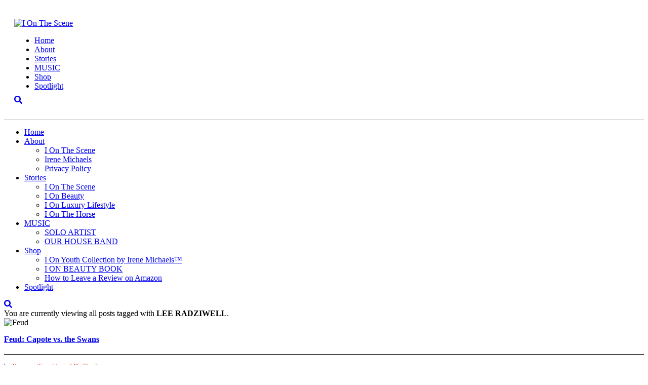

--- FILE ---
content_type: text/html; charset=utf-8
request_url: https://www.google.com/recaptcha/api2/aframe
body_size: 267
content:
<!DOCTYPE HTML><html><head><meta http-equiv="content-type" content="text/html; charset=UTF-8"></head><body><script nonce="1HosNZkvL29575fTTCePTw">/** Anti-fraud and anti-abuse applications only. See google.com/recaptcha */ try{var clients={'sodar':'https://pagead2.googlesyndication.com/pagead/sodar?'};window.addEventListener("message",function(a){try{if(a.source===window.parent){var b=JSON.parse(a.data);var c=clients[b['id']];if(c){var d=document.createElement('img');d.src=c+b['params']+'&rc='+(localStorage.getItem("rc::a")?sessionStorage.getItem("rc::b"):"");window.document.body.appendChild(d);sessionStorage.setItem("rc::e",parseInt(sessionStorage.getItem("rc::e")||0)+1);localStorage.setItem("rc::h",'1768693220337');}}}catch(b){}});window.parent.postMessage("_grecaptcha_ready", "*");}catch(b){}</script></body></html>